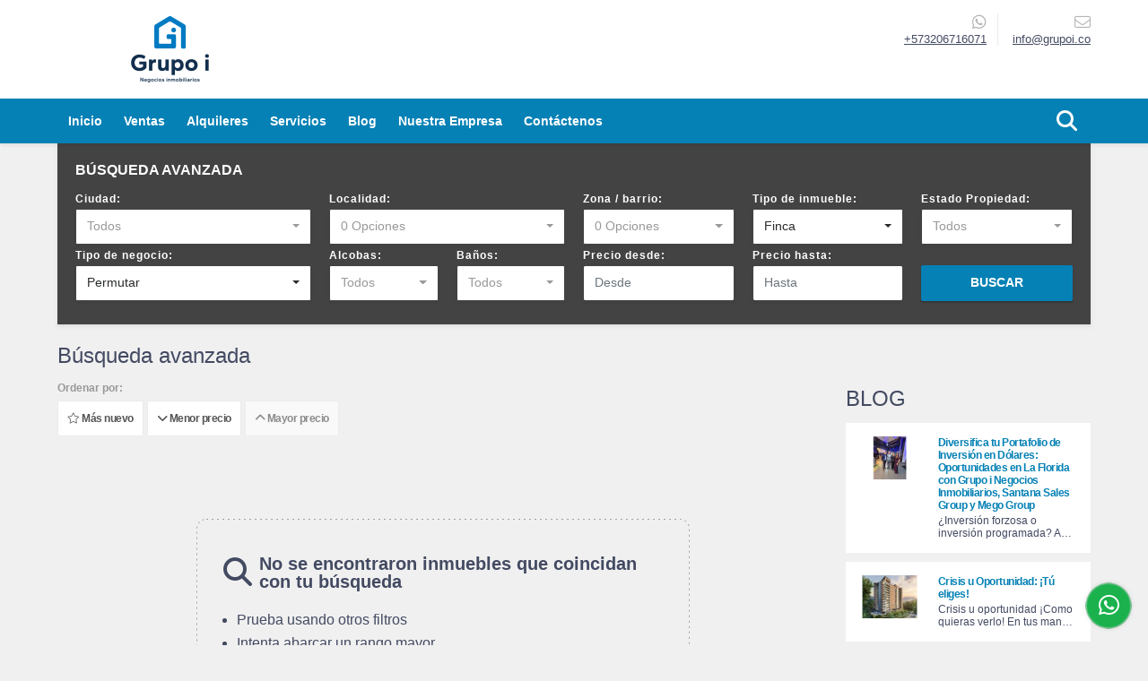

--- FILE ---
content_type: text/html; charset=UTF-8
request_url: https://grupoi.co/s/finca/permutar?id_property_type=7&business_type%5B0%5D=for_transfer
body_size: 10223
content:
<!DOCTYPE html>
<html lang="es">
    <head>
        <meta charset="utf-8">
        <meta name="viewport" content="width=device-width, initial-scale=1.0, user-scalable=no">
        <meta name="author" content="Wasi.co">
        <meta name="description" content="En Grupo i, Negocios Inmobiliarios, conectamos propósitos. Transformamos sueños y oportunidades en realidades. Nuestro equipo de aliados acompaña a los clientes, en forma memorable, en el proceso de compra, venta o arriendo de un inmueble, creando relaciones comerciales de largo plazo.">
        <meta name="Keywords" content="Bienes raices en Colombia Risaralda Pereira,  Medellín Antioquia y Bogotá, casas campestres, casas de lujo,  casas, apartamentos, lotes y fincas para la venta y alquiler en Colombia Risaralda Pereira, ventas, arriendos, compra, casas, apartamentos,">
        <meta name="Language" content="Spanish">
        <meta name="Designer" content="www.wasi.co">
        <meta name="distribution" content="Global">
        <meta name="Robots" content="INDEX,FOLLOW">
        <meta name="csrf-token" content="HgVtf8sOOuwUF0jdMfABjMOj2sfsa9eBbhsyKcDP">

        <title>Grupo i</title>

        <!-- og tags -->
        <meta property="og:description" content="En Grupo i, Negocios Inmobiliarios, conectamos propósitos. Transformamos sueños y oportunidades en realidades. Nuestro equipo de aliados acompaña a los clientes, en forma memorable, en el proceso de compra, venta o arriendo de un inmueble, creando relaciones comerciales de largo plazo." />
        <meta property="og:title" content="Grupo i" />
        <meta property="og:type" content="website" />
        <meta property="og:url" content="https://grupoi.co/s/finca/permutar" />
        <meta property="og:image" content="https://images.wasi.co/empresas/b20230918090442.png" />
        <meta property="og:image:width" content="300" />
        <meta property="og:image:height" content="225" />
        <meta property="og:site_name" content="grupoi.co" />

        <!-- og tags google+ -->
        <meta itemprop="description" content="En Grupo i, Negocios Inmobiliarios, conectamos propósitos. Transformamos sueños y oportunidades en realidades. Nuestro equipo de aliados acompaña a los clientes, en forma memorable, en el proceso de compra, venta o arriendo de un inmueble, creando relaciones comerciales de largo plazo.">

        <!-- og tags twitter-->
        <meta name="twitter:card" value="En Grupo i, Negocios Inmobiliarios, conectamos propósitos. Transformamos sueños y oportunidades en realidades. Nuestro equipo de aliados acompaña a los clientes, en forma memorable, en el proceso de compra, venta o arriendo de un inmueble, creando relaciones comerciales de largo plazo.">

        
        <link rel="shortcut icon" href="https://images.wasi.co/empresas/f20230918090442.png" />
        <!-- ------------ Main Style ------------ -->
                    <link href="https://grupoi.co/css/v1/pro9/style.min.css?v11768971493" async rel="stylesheet" type="text/css"/>
            <link href="https://grupoi.co/css/v1/pro9/fonts.min.css?v11768971493" async rel="stylesheet" type="text/css"/>
                                          <link href="https://grupoi.co/css/v1/pro9/skins/azul.min.css?v11768971493" async rel="stylesheet" type="text/css"/>
                                          <!--skin colors-->
        <!--<link href="css/skin/{color}.min.css" rel="stylesheet" type="text/css"/>-->
        <!--<link rel="stylesheet" href="https://cdn.jsdelivr.net/npm/bootstrap-select@1.14.0-beta3/dist/css/bootstrap-select.min.css">-->

                                    <!-- Global site tag (gtag.js) - Google Analytics -->
<script async src="https://www.googletagmanager.com/gtag/js?id=G-45KB7SE5VK"></script>
<script>
  window.dataLayer = window.dataLayer || [];
  function gtag(){dataLayer.push(arguments);}
  gtag('js', new Date());

  gtag('config', 'G-45KB7SE5VK');
</script>
                        <script src="https://www.google.com/recaptcha/api.js?hl=es" async defer></script>
    </head>
    <body>
            <header>
    <div class="container-fluid">
        <div class="area-header auto_margin">
            <div class="row">
                <div class="col-lg-2 col-md-3">
                    <div class="logo">
                        <a href="https://grupoi.co"><img src="https://images.wasi.co/empresas/b20230918090442.png"  data-2x="https://images.wasi.co/empresas/2xb20230918090442.png" onerror="this.src='https://images.wasi.co/empresas/b20230918090442.png'" width="250" class="img-retina center-block" title="Logo empresa" alt="grupo i"></a>
                    </div>
                </div>
                <div class="col-lg-10 col-md-9 hidden-sm-down">
                    <div class="area-contact">
                                                                        <div class="data">
                            <i class="fab fa-whatsapp"></i>
                            <span><a href="tel:+573206716071">+573206716071</a></span>
                        </div>
                                                <div class="data">
                            <a href="mailto:&#105;&#110;&#102;&#111;&#64;&#103;&#114;&#117;&#112;&#111;&#105;&#46;&#99;&#111;" class="notranslate">
                            <i class="fal fa-envelope"></i>
                            <span>&#105;&#110;&#102;&#111;&#64;&#103;&#114;&#117;&#112;&#111;&#105;&#46;&#99;&#111;</span>
                            </a>
                        </div>
                    </div>
                    <div class="google-lang" >
                        <div id="google_translate_element"></div>
                    </div>
                </div>
            </div>
        </div>
    </div>
</header>

    <nav id="wrapFix" class="main-menu hidden-md-down">
    <div class="topMenu auto_margin">
        <div class="flat-mega-menu">
            <ul id="idrop" class="mcollapse changer">
                <li><a href="https://grupoi.co" >Inicio</a></li>
                                                                    <li><a href="https://grupoi.co/s/ventas">Ventas</a>
                        <ul class="drop-down one-column hover-fade">
                                                                                                <li><a href="https://grupoi.co/s/apartaestudio/ventas?id_property_type=14&amp;business_type%5B0%5D=for_sale">Apartaestudio (2)</a></li>
                                                                                                                                <li><a href="https://grupoi.co/s/apartamento/ventas?id_property_type=2&amp;business_type%5B0%5D=for_sale">Apartamento (26)</a></li>
                                                                                                                                <li><a href="https://grupoi.co/s/bodega/ventas?id_property_type=8&amp;business_type%5B0%5D=for_sale">Bodega (1)</a></li>
                                                                                                                                                                                                                                                                                                                    <li><a href="https://grupoi.co/s/casa/ventas?id_property_type=1&amp;business_type%5B0%5D=for_sale">Casa (10)</a></li>
                                                                                                                                <li><a href="https://grupoi.co/s/casa-campestre/ventas?id_property_type=11&amp;business_type%5B0%5D=for_sale">Casa Campestre (21)</a></li>
                                                                                                                                                                                                                                                                                                                                                                                                                                                                                                        <li><a href="https://grupoi.co/s/edificio/ventas?id_property_type=16&amp;business_type%5B0%5D=for_sale">Edificio (1)</a></li>
                                                                                                                                <li><a href="https://grupoi.co/s/finca/ventas?id_property_type=7&amp;business_type%5B0%5D=for_sale">Finca (3)</a></li>
                                                                                                                                <li><a href="https://grupoi.co/s/finca-hoteles/ventas?id_property_type=13&amp;business_type%5B0%5D=for_sale">Finca - Hoteles (1)</a></li>
                                                                                                                                                                                                                                                                                                                                                                                                                                                                                                        <li><a href="https://grupoi.co/s/lote-terreno/ventas?id_property_type=5&amp;business_type%5B0%5D=for_sale">Lote / Terreno (12)</a></li>
                                                                                                                                                                                                                                                                                                                    <li><a href="https://grupoi.co/s/oficina/ventas?id_property_type=4&amp;business_type%5B0%5D=for_sale">Oficina (1)</a></li>
                                                                                                                                                                                                                                                                                                                                    </ul>
                    </li>
                                                                                    <li><a href="https://grupoi.co/s/alquileres">Alquileres</a>
                        <ul class="drop-down one-column hover-fade">
                                                                                                                                                            <li><a href="https://grupoi.co/s/apartamento/alquileres?id_property_type=2&amp;business_type%5B0%5D=for_rent">Apartamento (5)</a></li>
                                                                                                                                <li><a href="https://grupoi.co/s/bodega/alquileres?id_property_type=8&amp;business_type%5B0%5D=for_rent">Bodega (1)</a></li>
                                                                                                                                                                                                                                                                                                                    <li><a href="https://grupoi.co/s/casa/alquileres?id_property_type=1&amp;business_type%5B0%5D=for_rent">Casa (2)</a></li>
                                                                                                                                <li><a href="https://grupoi.co/s/casa-campestre/alquileres?id_property_type=11&amp;business_type%5B0%5D=for_rent">Casa Campestre (2)</a></li>
                                                                                                                                                                                                                                                                                                                    <li><a href="https://grupoi.co/s/consultorio/alquileres?id_property_type=15&amp;business_type%5B0%5D=for_rent">Consultorio (1)</a></li>
                                                                                                                                                                                                                                                                                                                                                                                                                                                                                                                                                                                                                                                                                                                                                        <li><a href="https://grupoi.co/s/local/alquileres?id_property_type=3&amp;business_type%5B0%5D=for_rent">Local (1)</a></li>
                                                                                                                                                                                                                                                                                                                                                                                                                                                                                                                                                                                                                                                </ul>
                    </li>
                                                                                                                    <li><a href="https://grupoi.co/main-servicios.htm" >Servicios</a></li>
                                                                    <li><a href="https://grupoi.co/blog" >Blog</a></li>
                                                                                                    <li><a href="https://grupoi.co/main-contenido-cat-2.htm" >Nuestra Empresa</a></li>
                                <li><a href="https://grupoi.co/main-contactenos.htm" >Contáctenos</a></li>
                <li class="search-bar hidden-md-down"><i class="fa fa-search"></i>
                    <ul class="drop-down" style="display: none;">
                        <form method="GET" action="https://grupoi.co/s" accept-charset="UTF-8" onSubmit="$(&#039;input[type=&quot;submit&quot;]&#039;).attr(&quot;disabled&quot;,&quot;disabled&quot;);">
                        <table>
                            <tbody>
                            <tr>
                                <td><input type="text" id="matchLabel" placeholder="Buscar en el sitio" value="" name="match"></td>
                                <td><input class="btn" type="submit" value="Buscar"></td>
                            </tr>
                            </tbody>
                        </table>
                        </form>
                    </ul>
                </li>
            </ul>
        </div>
    </div>
</nav>
<div id="mobile" style="position: relative;">
    <div class="mobile_search hidden-lg-up">
        <a href="#" class="show_hide"><i class="fas fa-search"></i></a>
    </div>
</div>

<!--mobile search-->
<div class="slidingSearch">
    <div class="input-group">
        <form method="GET" action="https://grupoi.co/s" accept-charset="UTF-8" onSubmit="$(&#039;input[type=&quot;submit&quot;]&#039;).attr(&quot;disabled&quot;,&quot;disabled&quot;);">
        <table>
            <tbody>
            <tr>
                <td> <input type="text" class="form-control" aria-label="" placeholder="Buscar por:" value="" name="match"></td>
                <td><input class="btn" type="submit" value="Buscar"></td>
            </tr>
            </tbody>
        </table>
        </form>
        <div class="input-group-append">
        </div>
    </div>
</div>
<!--end -->

        <!--Mobile Search -->
<aside id="leftNav" class="sideNav">
    <div class="search-panel pl-2 pr-2">
        <div class="container-fluid pd-20">
            <h3>Búsqueda avanzada</h3>
            <section id="nav_left">
                <form method="GET" action="https://grupoi.co/s" accept-charset="UTF-8">
<div class="row">
                <div class="col-12 ">
        <select-city
                :cities='[{"id_city":790264,"name":"Amag\u00e1","id_region":2,"region_label":"Antioquia","total":"1"},{"id_city":153,"name":"El Carmen de Viboral","id_region":2,"region_label":"Antioquia","total":"1"},{"id_city":677,"name":"El Retiro","id_region":2,"region_label":"Antioquia","total":"1"},{"id_city":410,"name":"La Ceja","id_region":2,"region_label":"Antioquia","total":"1"},{"id_city":496,"name":"Medell\u00edn","id_region":2,"region_label":"Antioquia","total":"4"},{"id_city":685,"name":"Rionegro","id_region":2,"region_label":"Antioquia","total":"1"},{"id_city":698,"name":"Sabaneta","id_region":2,"region_label":"Antioquia","total":"1"},{"id_city":794,"name":"Bogot\u00e1 D.C.","id_region":15,"region_label":"Cundinamarca","total":"5"},{"id_city":127,"name":"Cajic\u00e1","id_region":15,"region_label":"Cundinamarca","total":"1"},{"id_city":357,"name":"Guasca","id_region":15,"region_label":"Cundinamarca","total":"1"},{"id_city":678,"name":"Ricaurte","id_region":15,"region_label":"Cundinamarca","total":"1"},{"id_city":836,"name":"Sopo","id_region":15,"region_label":"Cundinamarca","total":"1"},{"id_city":201,"name":"Circasia","id_region":26,"region_label":"Quind\u00edo","total":"1"},{"id_city":707,"name":"Salento","id_region":26,"region_label":"Quind\u00edo","total":"1"},{"id_city":250,"name":"Dosquebradas","id_region":27,"region_label":"Risaralda","total":"3"},{"id_city":443,"name":"La Virginia","id_region":27,"region_label":"Risaralda","total":"2"},{"id_city":602,"name":"Pereira","id_region":27,"region_label":"Risaralda","total":"51"},{"id_city":18,"name":"Alcal\u00e1","id_region":32,"region_label":"Valle del Cauca","total":"1"}]'
                search-selected=""
                search-type="1"
        />
            </div>
    <div class="col-12" id="location-container" >
        <div class="form-group">
            <label>Localidad:</label>
            <select-location
                    parent-container="#location-container"
                    parent-locations=".locations"
                    search-selected=""
            />
        </div>
    </div>
    <div class="col-12">
        <div class="form-group">
            <label>Zona / barrio:</label>
            <select-zone
                    search-selected=""
            />
        </div>
    </div>
            <div class="col-12">
        <div class="form-group">
            <label>Tipo de inmueble:</label>
                                    <select name="id_property_type" id="id_property_type" class="selectpicker inp-shadow dropdown" title="Todos" data-toggle="dropdown" data-live-search-normalize="true" data-live-search="true" data-size="10">
                                    <option value="">Todos</option>
                                                                        <option  value="14">Apartaestudio</option>
                                                                                                <option  value="2">Apartamento</option>
                                                                                                <option  value="8">Bodega</option>
                                                                                                                                                                                                                                    <option  value="1">Casa</option>
                                                                                                <option  value="11">Casa Campestre</option>
                                                                                                                                                                                                                                    <option  value="15">Consultorio</option>
                                                                                                                                                                                        <option  value="16">Edificio</option>
                                                                                                <option selected value="7">Finca</option>
                                                                                                <option  value="13">Finca - Hoteles</option>
                                                                                                                                                                                                                                                                                                                            <option  value="3">Local</option>
                                                                                                <option  value="5">Lote / Terreno</option>
                                                                                                                                                                                                                                    <option  value="4">Oficina</option>
                                                                                                                                                                                                                                                        </select>
        </div>
    </div>
        <div class="col-12">
        <div class="form-group ">
            <label>Estado Propiedad:</label>
            <select name="id_property_condition" id="id_property_condition" class="selectpicker inp-shadow" title="Todos">
                <option value="">Todos</option>
                <option value="1" >Nuevo</option>
                <option value="2" >Usado</option>
                <option value="3" >Proyecto</option>
                <option value="4" >En construcción</option>
            </select>
        </div>
    </div>
        <div class="col-12">
        <div class="form-group ">
            <label>Tipo de negocio:</label>
            <select name="business_type[]" class="selectpicker inp-shadow" id="business_type"multiple title="Todos">
                <option value="for_sale" >Venta</option>
                <option value="for_rent" >Alquiler</option>
                <option value="for_transfer" selected>Permutar</option>
            </select>
        </div>
    </div>
            <div class="col-12">
        <div class="row">
            <div class="col-6">
                <div class="form-group">
                    <label>Alcobas:</label>
                    <select class="selectpicker inp-shadow" title="Todos" id="bedrooms" name="bedrooms"><option value="" selected="selected">Todos</option><option value="1">1 o más</option><option value="2">2 o más</option><option value="3">3 o más</option><option value="4">4 o más</option><option value="5">5 o más</option><option value="6">6 o más</option><option value="7">7 o más</option></select>
                </div>
            </div>
            <div class="col-6">
                <div class="form-group">
                    <label>Baños:</label>
                    <select class="selectpicker inp-shadow" title="Todos" id="bathrooms" name="bathrooms"><option value="" selected="selected">Todos</option><option value="1">1 o más</option><option value="2">2 o más</option><option value="3">3 o más</option><option value="4">4 o más</option><option value="5">5 o más</option><option value="6">6 o más</option><option value="7">7 o más</option></select>
                </div>
            </div>
        </div>
    </div>
            <div class="col-12">
        <div class="row">
            <div class="form-group col-12">
                <label>Precio desde:</label>
                <input type="text" class="form-control inp-shadow solo-numero" name="min_price" id="min_price" value="" placeholder="Desde">
            </div>
            <div class="form-group col-12">
                <label>Precio hasta:</label>
                <input type="text" class="form-control inp-shadow solo-numero" name="max_price" id="max_price" value="" placeholder="Hasta">
            </div>
        </div>
    </div>
        <div class="col-12">
        <div class="form-group">
            <label>&nbsp;</label>
            <button type="button" onclick="submitSearch(this)" class="btn-dark btn full-width btn-shadow waves-effect waves-light"><strong>BUSCAR</strong></button>
        </div>
    </div>
</div>
</form>

            </section>
        </div>
    </div>
</aside>
<div class="ssm-overlay ssm-toggle-nav"></div>

    <section class="hidden-sm-down">
        <div class="container-fluid">
            <div class="areaSearch auto_margin">
                <h3>BÚSQUEDA AVANZADA</h3>
                <section id="leftNav2">
                    <form method="GET" action="https://grupoi.co/s" accept-charset="UTF-8">
<div class="row">
                <div class="col-lg-3 col-sm-6 col-12 ">
        <select-city
                :cities='[{"id_city":790264,"name":"Amag\u00e1","id_region":2,"region_label":"Antioquia","total":"1"},{"id_city":153,"name":"El Carmen de Viboral","id_region":2,"region_label":"Antioquia","total":"1"},{"id_city":677,"name":"El Retiro","id_region":2,"region_label":"Antioquia","total":"1"},{"id_city":410,"name":"La Ceja","id_region":2,"region_label":"Antioquia","total":"1"},{"id_city":496,"name":"Medell\u00edn","id_region":2,"region_label":"Antioquia","total":"4"},{"id_city":685,"name":"Rionegro","id_region":2,"region_label":"Antioquia","total":"1"},{"id_city":698,"name":"Sabaneta","id_region":2,"region_label":"Antioquia","total":"1"},{"id_city":794,"name":"Bogot\u00e1 D.C.","id_region":15,"region_label":"Cundinamarca","total":"5"},{"id_city":127,"name":"Cajic\u00e1","id_region":15,"region_label":"Cundinamarca","total":"1"},{"id_city":357,"name":"Guasca","id_region":15,"region_label":"Cundinamarca","total":"1"},{"id_city":678,"name":"Ricaurte","id_region":15,"region_label":"Cundinamarca","total":"1"},{"id_city":836,"name":"Sopo","id_region":15,"region_label":"Cundinamarca","total":"1"},{"id_city":201,"name":"Circasia","id_region":26,"region_label":"Quind\u00edo","total":"1"},{"id_city":707,"name":"Salento","id_region":26,"region_label":"Quind\u00edo","total":"1"},{"id_city":250,"name":"Dosquebradas","id_region":27,"region_label":"Risaralda","total":"3"},{"id_city":443,"name":"La Virginia","id_region":27,"region_label":"Risaralda","total":"2"},{"id_city":602,"name":"Pereira","id_region":27,"region_label":"Risaralda","total":"51"},{"id_city":18,"name":"Alcal\u00e1","id_region":32,"region_label":"Valle del Cauca","total":"1"}]'
                search-selected=""
                search-type="1"
        />
            </div>
    <div class="col-lg-3 col-sm-6 col-12" id="location-container" >
        <div class="form-group">
            <label>Localidad:</label>
            <select-location
                    parent-container="#location-container"
                    parent-locations=".locations"
                    search-selected=""
            />
        </div>
    </div>
    <div class="col-lg-2 col-sm-6 col-6">
        <div class="form-group">
            <label>Zona / barrio:</label>
            <select-zone
                    search-selected=""
            />
        </div>
    </div>
            <div class="col-lg-2 col-sm-6 col-6">
        <div class="form-group">
            <label>Tipo de inmueble:</label>
                                    <select name="id_property_type" id="id_property_type" class="selectpicker inp-shadow dropdown" title="Todos" data-toggle="dropdown" data-live-search-normalize="true" data-live-search="true" data-size="10">
                                    <option value="">Todos</option>
                                                                        <option  value="14">Apartaestudio</option>
                                                                                                <option  value="2">Apartamento</option>
                                                                                                <option  value="8">Bodega</option>
                                                                                                                                                                                                                                    <option  value="1">Casa</option>
                                                                                                <option  value="11">Casa Campestre</option>
                                                                                                                                                                                                                                    <option  value="15">Consultorio</option>
                                                                                                                                                                                        <option  value="16">Edificio</option>
                                                                                                <option selected value="7">Finca</option>
                                                                                                <option  value="13">Finca - Hoteles</option>
                                                                                                                                                                                                                                                                                                                            <option  value="3">Local</option>
                                                                                                <option  value="5">Lote / Terreno</option>
                                                                                                                                                                                                                                    <option  value="4">Oficina</option>
                                                                                                                                                                                                                                                        </select>
        </div>
    </div>
        <div class="col-lg-2 col-sm-6 col-6">
        <div class="form-group ">
            <label>Estado Propiedad:</label>
            <select name="id_property_condition" id="id_property_condition" class="selectpicker inp-shadow" title="Todos">
                <option value="">Todos</option>
                <option value="1" >Nuevo</option>
                <option value="2" >Usado</option>
                <option value="3" >Proyecto</option>
                <option value="4" >En construcción</option>
            </select>
        </div>
    </div>
        <div class="col-lg-3 col-sm-6 col-6">
        <div class="form-group ">
            <label>Tipo de negocio:</label>
            <select name="business_type[]" class="selectpicker inp-shadow" id="business_type"multiple title="Todos">
                <option value="for_sale" >Venta</option>
                <option value="for_rent" >Alquiler</option>
                <option value="for_transfer" selected>Permutar</option>
            </select>
        </div>
    </div>
            <div class="col-lg-3  col-sm-6">
        <div class="row">
            <div class="col-6">
                <div class="form-group">
                    <label>Alcobas:</label>
                    <select class="selectpicker inp-shadow" title="Todos" id="bedrooms" name="bedrooms"><option value="" selected="selected">Todos</option><option value="1">1 o más</option><option value="2">2 o más</option><option value="3">3 o más</option><option value="4">4 o más</option><option value="5">5 o más</option><option value="6">6 o más</option><option value="7">7 o más</option></select>
                </div>
            </div>
            <div class="col-6">
                <div class="form-group">
                    <label>Baños:</label>
                    <select class="selectpicker inp-shadow" title="Todos" id="bathrooms" name="bathrooms"><option value="" selected="selected">Todos</option><option value="1">1 o más</option><option value="2">2 o más</option><option value="3">3 o más</option><option value="4">4 o más</option><option value="5">5 o más</option><option value="6">6 o más</option><option value="7">7 o más</option></select>
                </div>
            </div>
        </div>
    </div>
            <div class="col-lg-4 col-sm-6">
        <div class="row">
            <div class="form-group col-6">
                <label>Precio desde:</label>
                <input type="text" class="form-control inp-shadow solo-numero" name="min_price" id="min_price" value="" placeholder="Desde">
            </div>
            <div class="form-group col-6">
                <label>Precio hasta:</label>
                <input type="text" class="form-control inp-shadow solo-numero" name="max_price" id="max_price" value="" placeholder="Hasta">
            </div>
        </div>
    </div>
        <div class="col-lg-2  col-md-12">
        <div class="form-group">
            <label>&nbsp;</label>
            <button type="button" onclick="submitSearch(this)" class="btn-dark btn full-width btn-shadow waves-effect waves-light"><strong>BUSCAR</strong></button>
        </div>
    </div>
</div>
</form>

                </section>
            </div>
        </div>
    </section>
    <section>
        <div class="container-fluid">
            <div class="Categorias auto_margin mt-4 mb-4">
                <div class="row">
                    <div class="col-lg-9">
                        <div class="areaFeatured auto_margin">
                            <div class="head mb-3">
                                <h2>Búsqueda avanzada</h2>
                            </div>
                            <div class="hidden-md-up">
                                <button class="btn btn-outline-dark full-width btn-request ssm-toggle-nav"><i class="fas fa-align-right"></i> &nbsp; Búsqueda Avanzada
                                </button>
                            </div>
                            <div class="filtro mb-0 mt-lg-2 mt-3">
                                                                <div class="label">Ordenar por:</div>
                                <a href="https://grupoi.co/search?id_property_type=7&amp;business_type%5B0%5D=for_transfer&amp;order_by=created_at&amp;order=desc&amp;page=1&amp;for_sale=0&amp;for_rent=0&amp;for_temporary_rent=0&amp;for_transfer=1&amp;lax_business_type=1"
                                   class="btn btn-light waves-effect "><i class="far fa-star"></i> Más nuevo</a>
                                <a href="https://grupoi.co/search?id_property_type=7&amp;business_type%5B0%5D=for_transfer&amp;order_by=min_price&amp;order=asc&amp;page=1&amp;for_sale=0&amp;for_rent=0&amp;for_temporary_rent=0&amp;for_transfer=1&amp;lax_business_type=1"
                                   class="btn btn-light waves-effect "><i class="fa fa-chevron-down"></i> Menor precio</a>
                                <a href="https://grupoi.co/search?id_property_type=7&amp;business_type%5B0%5D=for_transfer&amp;order_by=max_price&amp;order=desc&amp;page=1&amp;for_sale=0&amp;for_rent=0&amp;for_temporary_rent=0&amp;for_transfer=1&amp;lax_business_type=1"
                                   class="btn btn-light waves-effect disabled"><i class="fa fa-chevron-up"></i> Mayor precio</a>
                                                            </div>
                            <div class="list_Propiedades">
                                <div class="row">
                                                                                                                <div class="col-lg-12">
                                            <!-- mensage-->
                                            <div class="emptySearchMsg">
                                                <div class="box_dott">
                                                    <div class="title"><i class="fas fa-search float-left"></i>  No se encontraron inmuebles que coincidan con tu búsqueda</div>
                                                    <ul>
                                                        <li>Prueba usando otros filtros</li>
                                                        <li>Intenta abarcar un rango mayor</li>
                                                        <li>Navega por los diferentes menús para ver los inmuebles disponibles</li>
                                                    </ul>
                                                </div>
                                            </div>
                                            <!-- end mensage-->
                                        </div>
                                                                    </div>
                                <nav aria-label="Page navigation">
    <ul class="pagination">
                                                                                                                                                </ul>
    </nav>
                            </div>
                        </div>
                    </div>
                                            <div class="col-lg-3">
            <div class="listnews">
            <div class="head mt-lg-5 mt-3 mb-3">
                <h2>BLOG</h2>
            </div>
            <div class="row">
                            <!-- item -->
                    <div class="col-lg-12 col-md-6">
                        <div class="item">
                            <div class="row">
                                <div class="col-4">
                                    <figure>
                                        <a href="https://grupoi.co/blog/diversifica-tu-portafolio-de-inversion-en-dolares-oportunidades-en-la-florida-con-grupo-i-negocios-inmobiliarios-santana-sales-group-y-mego-group/23331?page=1">
                                            <img src="https://images.wasi.co/noticias/b20240823041855.png" alt="diversifica tu portafolio de inversion en dolares oportunidades en la florida con grupo i negocios inmobiliarios santana sales group y mego group" class="img-fluid">
                                        </a>
                                    </figure>
                                </div>
                                <div class="col-8">
                                    <h3>
                                        <a href="https://grupoi.co/blog/diversifica-tu-portafolio-de-inversion-en-dolares-oportunidades-en-la-florida-con-grupo-i-negocios-inmobiliarios-santana-sales-group-y-mego-group/23331?page=1">Diversifica tu Portafolio de Inversión en Dólares: Oportunidades en La Florida con Grupo i Negocios Inmobiliarios, Santana Sales Group y Mego Group</a>
                                    </h3>
                                    <p class="t8-ellipsis">¿Inversión forzosa o inversión programada?
Ante la incertidumbre en Colombia y el reflejo de la situación de nuestro vecino: Venezuela, nuestra recomendación a los clientes es tener un plan B en el que puedan diversificar su portafolio, hacer una inversión en moneda extranjera y recibir la valorización o renta en dólares; considerando además que, en la gran mayoría de casos, la recomendación es apalancarse en créditos hipotecarios en estados Unidos, cuya tasa oscila aproximadamente en el 8% E.A. y sigue bajando. Esto representa una gran oportunidad de inversión, disminución del riesgo y aumento del patrimonio a mediano y largo plazo. Aquí estamos para asesorarte.</p>
                                </div>
                            </div>
                        </div>
                    </div>
                    <!-- end item -->
                            <!-- item -->
                    <div class="col-lg-12 col-md-6">
                        <div class="item">
                            <div class="row">
                                <div class="col-4">
                                    <figure>
                                        <a href="https://grupoi.co/blog/crisis-u-oportunidad-tu-eliges/22154?page=1">
                                            <img src="https://images.wasi.co/noticias/b20240208020308.png" alt="crisis u oportunidad tu eliges" class="img-fluid">
                                        </a>
                                    </figure>
                                </div>
                                <div class="col-8">
                                    <h3>
                                        <a href="https://grupoi.co/blog/crisis-u-oportunidad-tu-eliges/22154?page=1">Crisis u Oportunidad: ¡Tú eliges!</a>
                                    </h3>
                                    <p class="t8-ellipsis">Crisis u oportunidad ¡Como quieras verlo!
En tus manos está el vaso medio vacío o medio lleno.

Las realidades de hoy son las claras oportunidades del mañana y sólo personas con visión se atreven a aprovecharlas.</p>
                                </div>
                            </div>
                        </div>
                    </div>
                    <!-- end item -->
                            <!-- item -->
                    <div class="col-lg-12 col-md-6">
                        <div class="item">
                            <div class="row">
                                <div class="col-4">
                                    <figure>
                                        <a href="https://grupoi.co/blog/el-momento-ideal-para-comprar-propiedad-raiz/21057?page=1">
                                            <img src="https://images.wasi.co/noticias/b20231005035950.png" alt="el momento ideal para comprar propiedad raiz" class="img-fluid">
                                        </a>
                                    </figure>
                                </div>
                                <div class="col-8">
                                    <h3>
                                        <a href="https://grupoi.co/blog/el-momento-ideal-para-comprar-propiedad-raiz/21057?page=1">El momento ideal para comprar propiedad raíz</a>
                                    </h3>
                                    <p class="t8-ellipsis">Mucho se habla del momento ideal para comprar propiedad raíz, pero lo que no se dice, es que realmente ese momento varía según la situación y la perspectiva de cada hogar o de cada persona. En Grupo i estamos presentes para conectar propósitos y acompañar a nuestros clientes en la construcción de sus nuevas historias. www.grupoi.co</p>
                                </div>
                            </div>
                        </div>
                    </div>
                    <!-- end item -->
                        <!--item-->
            </div>
        </div>
        <div class="row">
            <div class="col-12 mb-2">
                <hr>
            </div>
        </div>
        <div class="list_banners">
        <div class="container-fluid">
            <div class="areaBanners auto_margin">
                <div class="adsBanners owl-carousel owl-theme">
                                    </div>
            </div>
        </div>
        <div class="container-fluid">
            <div class="areaBanners auto_margin">
                <div class="adsBanners owl-carousel owl-theme">
                                    </div>
            </div>
        </div>
        <div class="container-fluid">
            <div class="areaBanners auto_margin">
                <div class="adsBanners owl-carousel owl-theme">
                                    </div>
            </div>
        </div>
    </div>
</div>                                    </div>
            </div>
        </div>
    </section>

    <footer class="pd-50" id="footer_app">
    <div class="container-fluid">
        <div class="areaFooter auto_margin">
            <div class="row">
                                <div class="col-lg-4">
                    <div class="content">
                                                    <h4>QUIÉNES SOMOS</h4>
                            <p>En Grupo i, Negocios Inmobiliarios, conectamos propósitos. Transformamos sueños y oportunidades en realidades. Nuestro equipo de aliados acompaña a los clientes, en forma memorable, en el proceso de compra, venta o arriendo de un inmueble, creando relaciones comerciales de largo plazo. </p>
                                                                            <p class="height_5"></p>
                            <div class="fb-page" data-href="https://www.facebook.com/profile.php?id=61551715692173/" data-tabs="timeline" data-height="70" data-small-header="true" data-adapt-container-width="true" data-hide-cover="false" data-show-facepile="true"><blockquote cite="https://www.facebook.com/profile.php?id=61551715692173" class="fb-xfbml-parse-ignore"><a href="https://www.facebook.com/profile.php?id=61551715692173/"></a></blockquote></div>
                                            </div>
                </div>
                                <div class="col-lg-3">
                    <div class="content">
                        <h4>UBICACIÓN Y CONTACTO</h4>
                        <address>
                            <strong>UBICACIÓN</strong> <br>
                            
                            <b>Pereira - Risaralda - Colombia</b>
                        </address>
                                                    <p>
                                <strong>MÓVIL</strong> <br>
                                <a href="tel:+573206716071">+573206716071</a>
                            </p>
                                                                                                <p class="overflow">
                            <strong>EMAIL</strong> <br>
                            <a href="mailto:info@grupoi.co" class="notranslate">info@grupoi.co</a>
                        </p>
                                                                            <ul class="follow">
                                                                    <li><a href="https://www.facebook.com/profile.php?id=61551715692173" target="_blank" data-follow="facebook" title="facebook"><span>Facebook</span></a></li>
                                                                                                    <li><a href="https://twitter.com/GrupoiNegocios" target="_blank" data-follow="x-twitter" title="X"><span>X</span></a></li>
                                                                                                    <li><a href="https://www.instagram.com/grupoi.inmobiliaria/" target="_blank" data-follow="instagram" title="instagram"><span>Instagram</span></a></li>
                                                                                                                                                            </ul>
                                            </div>
                </div>
                <div class="col-lg-2">
                    <div class="content">
                        <h4>INFORMACIÓN</h4>
                        <ul class="f_links">
                            <li><a href="https://grupoi.co">Inicio</a></li>
                                                                                                                                                <li><a href="https://grupoi.co/s/ventas">Ventas</a>
                                                                                                                                                                            <li><a href="https://grupoi.co/s/alquileres">Alquiler</a>
                                                                                                                                                <li><a href="https://grupoi.co/main-servicios.htm">Servicios</a></li>
                                                                                                                                                <li><a href="https://grupoi.co/blog">Blog</a></li>
                                                                                                                                                <li><a href="https://grupoi.co/main-contenido-cat-2.htm">Nuestra Empresa</a></li>
                                                        <li><a href="https://grupoi.co/main-contactenos.htm">Contáctenos</a></li>
                            <li><a href="/main-contenido-cat-6.htm">Políticas de privacidad</a></li>
                        </ul>
                    </div>
                </div>
                                <div class="col-lg-3">
                    <div class="content">
                        <div class="Oferte">
                            <i class="fal fa-home"></i>
                            <h5>Oferte su inmueble con nosotros</h5>
                            <!-- Button trigger modal -->
                            <a href="" data-toggle="modal" data-target="#modelId" class="btn btn-dark btn-shadow waves-effect"><strong>OFERTAR</strong></a>
                        </div>
                    </div>
                </div>
                            </div>
        </div>
    </div>
            <!-- Modal -->
<div id="modal_offer">
    <div class="modal fade" id="modelId" tabindex="-1" role="dialog" aria-labelledby="modelTitleId" aria-hidden="true">
        <div class="modal-dialog modal-sm" role="document">
            <div class="modal-content modal-ofertar" style="border-radius: 3px">
                <div class="modal-header">
                    <h5 class="modal-title" id="exampleModalCenterTitle">Ofertar</h5>
                    <button type="button" class="close" data-dismiss="modal" aria-label="Close">
                        <span aria-hidden="true">&times;</span>
                    </button>

                </div>
                <form-offer-property
                        city="602"
                        country="1"
                        region="27"
                />
            </div>
        </div>
    </div>
</div>    </footer>
    <!--Whatsapp Widget-->
<div class="whatsApp_widget">
    <div class="box-chat webp">
        <div class="get-comment-close close-widget-top"><i class="far fa-times"></i></div>
        <div class="head">
            <div class="row">
                <div class="col-9">
                    <figure><img src="https://images.wasi.co/empresas/b20230918090442.png" alt="Grupo i"></figure>
                    <div class="empresa">
                        <span class="tt1">Grupo i</span>
                        <span class="tt2">Whatsapp</span>
                    </div>
                </div>
                <div class="col-3 text-right">
                    <i class="fab fa-whatsapp"></i>
                </div>
            </div>
        </div>
        <div class="body">
            <div class="tag-label">Hoy</div>
            <div class="welcome_text arrow_box">
                Hola, buen día. Cómo puedo ayudarle el día de hoy?
                <span id="msg-time"></span>
            </div>
            <p>&nbsp;</p>
        </div>
        <div class="foot">
            <div class="input-group">
                <textarea id="text_whatsapp" data-autoresize rows="1" class="form-control textarea_whatsapp" placeholder="Enviar mensaje"></textarea>
                <div class="input-group-append">
                    <span id="send_w" class="input-group-text" onClick="javascript: window.open('https://wa.me/573206716071?text=' + document.getElementById('text_whatsapp').value);"><i class="fas fa-paper-plane"></i></span>
                </div>
            </div>
        </div>
    </div>

    <div class="sonar-wrapper">
        <div class="sonar-emitter">
            <div class="sonar-wave"></div>
        </div>
    </div>

    <div id="get-comment-btn" class="btn-whatsapp">
        <a href="#?"> <i class="fab fa-whatsapp"></i></a>
    </div>
</div>
<!--end-->

    <section id="Bottom">
    <div class="areaBottom auto_margin">
        <div class="container-fluid">
            <div class="row">
                <div class="col-md-6 hidden-sm-down">
                    <div class="copy">
                        ©2026 <strong>grupoi.co</strong>, todos los derechos reservados.
                    </div>
                </div>
                                <div class="col-md-6">
                    <div class="by">
                        <span>Powered by:</span> <b>wasi.co</b>
                    </div>
                </div>
                            </div>
        </div>
    </div>
</section>
                    <script defer>
                (function(i,s,o,g,r,a,m){i['GoogleAnalyticsObject']=r;i[r]=i[r]||function(){
                    (i[r].q=i[r].q||[]).push(arguments)},i[r].l=1*new Date();a=s.createElement(o),
                    m=s.getElementsByTagName(o)[0];a.async=1;a.src=g;m.parentNode.insertBefore(a,m)
                })(window,document,'script','//www.google-analytics.com/analytics.js','ga');


                ga('create', 'G-45KB7SE5VK', 'auto');
                ga('send', 'pageview');
            </script>
                <script>
            var lang_locale = 'es';
            window.lang_custom = {"id_empresa":63525,"lang":"es","country_iso":"co","es":{"models\/business_type":{"actions":{"sale":"Vender","transfer":"Permutar"},"rent":"Alquiler|Alquileres","sale":"Venta|Ventas"},"models\/company":{"contact_us":"Cont\u00e1ctenos","my_company":"Nuestra Empresa"},"models\/location":{"region":{"label":"Departamento"},"city":{"label":"Ciudad"},"location":{"label":"Localidad"},"zone":{"label":"Zona \/ barrio"}},"models\/news":{"label":"Blog|Blog"},"models\/property":{"area":{"label":"\u00c1rea"},"availability":{"rented":"Alquilado"},"bedroom":"Alcoba|Alcobas","floor":"Piso","garage":"Garaje","maintenance_fee":"Valor Administraci\u00f3n","property_condition":{"used":"Usado"}},"models\/property_feature":{"id":{"4":"Amoblado"}},"models\/property_type":{"id":{"2":"Apartamento|Apartamentos","3":"Local","5":"Lote \/ Terreno","7":"Finca","11":"Casa Campestre","14":"Apartaestudio|Apartaestudios","21":"Penthouse","25":"Piso","27":"Cortijo","29":"Isla"}},"models\/service":{"label":"Servicio|Servicios"},"models\/user":{"label":"Agente|Agentes"}}};
        </script>
        <script>
            var city_label = 'Ciudad';
                                    var iso_country = '';
        </script>
        <!-- Global JS -->
        <script src="https://grupoi.co/js/v1/pro9/global.min.js?v11768971494"></script>
                  <script src="https://grupoi.co/js/app.js?v11768971494"></script>
                        <!--<script src="https://cdn.jsdelivr.net/npm/bootstrap-select@1.14.0-beta3/dist/js/bootstrap-select.min.js"></script>-->
                <script src="https://grupoi.co/js/lazyload.min.js?v11768971494" async></script>
                <script src="https://grupoi.co/js/webp.js?v11768971494" async></script>
                                <script defer type="text/javascript">
            var _paq = _paq || [];
            /* tracker methods like "setCustomDimension" should be called before "trackPageView" */
            _paq.push(['trackPageView']);
            _paq.push(['enableLinkTracking']);
            (function() {
                var u="//wasiz.com/";
                _paq.push(['setTrackerUrl', u+'piwik.php']);
                _paq.push(['setSiteId', '42794']);
                var d=document, g=d.createElement('script'), s=d.getElementsByTagName('script')[0];
                g.type='text/javascript'; g.async=true; g.defer=true; g.src=u+'piwik.js'; s.parentNode.insertBefore(g,s);
            })();
        </script>
                                <script>
            setTimeout(function() {
                var headID = document.getElementsByTagName("head")[0];
                var newScript = document.createElement('script');
                newScript.src = '//translate.google.com/translate_a/element.js?cb=googleTranslateElementInit';
                headID.appendChild(newScript);
            }, 2000);
        </script>
        <script>
            function googleTranslateElementInit() {
                new google.translate.TranslateElement({
                    pageLanguage: 'es',
                    includedLanguages: 'de,en,pt,ru,fr,fa,zh-CN,zh-TW,ar,it,es,nl',
                    layout: google.translate.TranslateElement.InlineLayout.SIMPLE
                }, 'google_translate_element');
            }
        </script>
                                            <script>
        $(document).ready(function (){
            if($('input[name=min_price]').length >1){
                phoneNumber('#leftNav input[name=min_price]');
                phoneNumber('#leftNav input[name=max_price]');
                phoneNumber('#leftNav2 input[name=min_price]');
                phoneNumber('#leftNav2 input[name=max_price]');
            }else if($('input[name=min_price]').length ==1){
                phoneNumber('input[name=min_price]');
                phoneNumber('input[name=max_price]');
            }
            function plusSign(tel_input) {
                var num = $(tel_input).val().replace(/\./g,'');
                if(!isNaN(num)){
                    num = num.toString().split('').reverse().join('').replace(/(?=\d*\.?)(\d{3})/g,'$1.');
                    num = num.split('').reverse().join('').replace(/^[\.]/,'');
                    $(tel_input).val(num);
                }
            }
            function phoneNumber(tel_input) {
                $(tel_input).on({
                    "focus": function (event) {
                        $(event.target).select();
                    },
                    "paste": function (event) {
                        plusSign(tel_input);
                    },
                    "keyup": function (event) {
                        plusSign(tel_input);
                    },
                    "keypress": function (event) {
                        if (window.event) {
                            keynum = event.keyCode;
                        }
                        else {
                            keynum = event.which;
                        }
                        if ((keynum > 47 && keynum < 58) || keynum == 8 || keynum == 13 || keynum == 6 || keynum == 32) {
                            return true;
                        }
                        if (keynum == 43 && $(event.target).val() == '') {
                            return true;
                        }
                        else {
                            return false;
                        }
                    }
                });
            }
        });
    </script>
    <script>
        new Vue({
            el: '#footer_app',
        });
    </script>
            <script>
                        (function(d, s, id) {
                var js, fjs = d.getElementsByTagName(s)[0];
                if (d.getElementById(id)) return;
                js = d.createElement(s); js.id = id;
                js.src = 'https://connect.facebook.net/es/sdk.js#xfbml=1&version=v3.2&autoLogAppEvents=1';
                fjs.parentNode.insertBefore(js, fjs);
            }(document, 'script', 'facebook-jssdk'));
                    </script>
        <script>
        new Vue({
            el: '#nav_left',
        });
    </script>
    <script>
        $(document).ready(function (){
            if($('input[name=min_price]').length >1){
                phoneNumber('#leftNav input[name=min_price]');
                phoneNumber('#leftNav input[name=max_price]');
                phoneNumber('#leftNav2 input[name=min_price]');
                phoneNumber('#leftNav2 input[name=max_price]');
            }else if($('input[name=min_price]').length ==1){
                phoneNumber('input[name=min_price]');
                phoneNumber('input[name=max_price]');
            }
            function plusSign(tel_input) {
                var num = $(tel_input).val().replace(/\./g,'');
                if(!isNaN(num)){
                    num = num.toString().split('').reverse().join('').replace(/(?=\d*\.?)(\d{3})/g,'$1.');
                    num = num.split('').reverse().join('').replace(/^[\.]/,'');
                    $(tel_input).val(num);
                }
            }
            function phoneNumber(tel_input) {
                $(tel_input).on({
                    "focus": function (event) {
                        $(event.target).select();
                    },
                    "paste": function (event) {
                        plusSign(tel_input);
                    },
                    "keyup": function (event) {
                        plusSign(tel_input);
                    },
                    "keypress": function (event) {
                        if (window.event) {
                            keynum = event.keyCode;
                        }
                        else {
                            keynum = event.which;
                        }
                        if ((keynum > 47 && keynum < 58) || keynum == 8 || keynum == 13 || keynum == 6 || keynum == 32) {
                            return true;
                        }
                        if (keynum == 43 && $(event.target).val() == '') {
                            return true;
                        }
                        else {
                            return false;
                        }
                    }
                });
            }
        });
    </script>
    <script>
        new Vue({
            el: '#leftNav2',
        });
    </script>
        <input type="text" id="trc" value="" disabled="disabled" style="display: none">
    </body>
</html>


--- FILE ---
content_type: text/css
request_url: https://grupoi.co/css/v1/pro9/skins/azul.min.css?v11768971493
body_size: 780
content:
#topBar{background:#0581b5}.flat-mega-menu .drop-down{border-bottom:4px solid #0581b5}.flat-mega-menu .search-bar:hover{color:#0581b5!important}.slicknav_menu{background:#0581b5}.slicknav_menu ul ul li:before{background:#fff}.owl_featured .owl-next,.owl_featured .owl-prev,.owl_propiedades .owl-next,.owl_propiedades .owl-prev{background-color:#0581b5}.fill_round{background-color:#0473a1}.main-menu,.mobile_search{background:#0581b5}.areaSearch{background:#434343}.areaSearch .form-group .btn-dark{background:#0581b5;border:1px solid #0581b5}.areaSearch .form-group .btn-dark:hover{background:#046f9c}.areaSearch .form-group .btn-dark:active{border:1px solid #046f9c}.list_Propiedades .item{box-shadow:0 2px 0 0 #0581b5}.list_Propiedades h2 a{color:#434343}.listnews .item h3 a{color:#0581b5}.area-description h1.title{color:#434343}.area-description .title h3{color:#0581b5}.area-description .title h3 span{color:#434343}.area-description span.line{background:#0581b5}.area-description .precio .pr1{color:#434343}.area-description .code .btn-danger{background:#0581b5;border:1px solid #0581b5}.list-info-1a ul.list-li li:before{background:#0581b5}.list-info-2a ul li:before{color:#0581b5}.right-aside .asesor span.line{background:#0581b5}.right-aside .asesor a{color:#000}.right-aside .form .form-group label{color:#434343}.right-aside .form .form-group .btn-dark{background:#0581b5;border:1px solid #045e83}.right-aside .form .form-group .btn-dark:active,.right-aside .form .form-group .btn-dark:hover{background:#046f9c;border:1px solid #0581b5}.blog{background:#fff;border:1px solid #d7d7d7;border-radius:3px;box-shadow:0 0 4px 0 hsla(0,0%,67%,.5);margin-bottom:30px;padding:20px}.blog .title-categoria{color:#c6c6c6;font-size:rem(30px);margin:0;padding:0}.blogList .item .btn-warning{background:#0581b5;border:1px solid #0581b5}.blog aside h4{color:#0581b5}.blog aside ul li:before{background:#06a4e7}.area-content h1,.area-content h2,.area-content h3,.area-content h4,.area-content h5,.area-content h6{color:#434343}.area-content blockquote{border-left:5px solid #0581b5}.areaFooter .content h4 span{color:#0eb3f8}.areaFooter .content ul.f_links li:before{background:#0581b5}#Bottom{background:#393939;border-top:1px solid #0581b5}#Bottom .copy strong{color:#fff}.Oferte i{color:#0581b5!important}.Oferte .btn-dark,.modal-content .btn-dark{background:#0581b5!important;border:1px solid #0581b5!important}.modal-content .modal-title{color:#0581b5!important}
